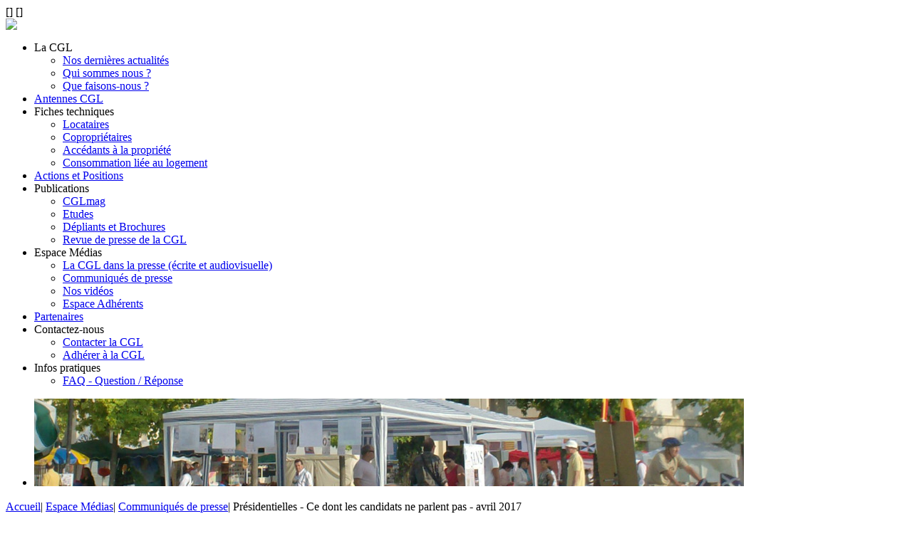

--- FILE ---
content_type: text/html; charset=utf-8
request_url: https://www.lacgl.fr/Presidentielles-Ce-dont-les.html
body_size: 6581
content:

<!DOCTYPE html PUBLIC "-//W3C//DTD XHTML 1.0 Transitional//EN" "http://www.w3.org/TR/xhtml1/DTD/xhtml1-transitional.dtd">
<!--[if lt IE 7 ]> <html dir="ltr" lang="fr" xmlns="http://www.w3.org/1999/xhtml" xml:lang="fr" class="ltr fr no-js ie ie6"> <![endif]-->
<!--[if IE 7 ]> <html dir="ltr" lang="fr" xmlns="http://www.w3.org/1999/xhtml" xml:lang="fr" class="ltr fr no-js ie ie7"> <![endif]-->
<!--[if IE 8 ]> <html dir="ltr" lang="fr" xmlns="http://www.w3.org/1999/xhtml" xml:lang="fr" class="ltr fr no-js ie ie8"> <![endif]-->
<!--[if IE 9 ]> <html dir="ltr" lang="fr" xmlns="http://www.w3.org/1999/xhtml" xml:lang="fr" class="ltr fr no-js ie ie9"> <![endif]-->
<!--[if (gt IE 9)|!(IE)]><!--> <html dir="ltr" lang="fr" xmlns="http://www.w3.org/1999/xhtml" xml:lang="fr" class="ltr fr no-js"> <!--<![endif]-->
<head>
<script type='text/javascript'>/*<![CDATA[*/(function(H){H.className=H.className.replace(/\bno-js\b/,'js')})(document.documentElement);/*]]>*/</script>
<title> Présidentielles - Ce dont les candidats ne parlent pas - avril 2017 - La Confédération Générale du Logement</title>
<meta name="description" content="– Présidentielles et politiques du logement – 

Ce dont les candidats ne parlent pas 

 

A l’approche des élections présidentielles, de nombreux acteurs de&nbsp;(...)" />
<meta http-equiv="Content-Type" content="text/html; charset=utf-8" />


<link rel="alternate" type="application/rss+xml" title="Syndiquer tout le site" href="spip.php?page=backend" />


<meta name="viewport" content="width=device-width" />
<link rel="stylesheet" href="squelettes/css/reset.css" type="text/css" />
<link rel="stylesheet" href="squelettes/css/form.css" type="text/css" />
<link rel="stylesheet" href="squelettes/css/clear.css" type="text/css" />


<link rel="stylesheet" href="squelettes/css/spip.css" type="text/css" />
<script type="text/javascript">/* <![CDATA[ */
var box_settings = {tt_img:true,sel_g:"#documents_portfolio a[type=\'image/jpeg\'],#documents_portfolio a[type=\'image/png\'],#documents_portfolio a[type=\'image/gif\']",sel_c:".mediabox",trans:"elastic",speed:"200",ssSpeed:"2500",maxW:"90%",maxH:"90%",minW:"400px",minH:"",opa:"0.9",str_ssStart:"Diaporama",str_ssStop:"Arrêter",str_cur:"{current}/{total}",str_prev:"Précédent",str_next:"Suivant",str_close:"Fermer",splash_url:""};
var box_settings_splash_width = "600px";
var box_settings_splash_height = "90%";
var box_settings_iframe = true;
/* ]]> */</script>
<!-- insert_head_css --><link rel="stylesheet" href="plugins-dist/mediabox/colorbox/black-simple/colorbox.css" type="text/css" media="all" /><link rel='stylesheet' type='text/css' media='all' href='plugins-dist/porte_plume/css/barre_outils.css?1677507688' />
<link rel='stylesheet' type='text/css' media='all' href='local/cache-css/cssdyn-css_barre_outils_icones_css-586799b3.css?1694184448' />



<link rel="stylesheet" href="squelettes/js/jquery-ui/css/jquery-ui-1.10.3.custom.min.css" type="text/css" />
[<link rel="stylesheet" href="https://cdn.jsdelivr.net/bxslider/4.2.12/jquery.bxslider.css" type="text/css" />]
<link rel="stylesheet" href="squelettes/css/style.css" type="text/css" />
<link rel="stylesheet" href="squelettes/css/perso.css" type="text/css" />



<script src="prive/javascript/jquery.js?1677507678" type="text/javascript"></script>

<script src="prive/javascript/jquery-migrate-3.0.1.js?1677507678" type="text/javascript"></script>

<script src="prive/javascript/jquery.form.js?1677507678" type="text/javascript"></script>

<script src="prive/javascript/jquery.autosave.js?1677507678" type="text/javascript"></script>

<script src="prive/javascript/jquery.placeholder-label.js?1677507678" type="text/javascript"></script>

<script src="prive/javascript/ajaxCallback.js?1677507678" type="text/javascript"></script>

<script src="prive/javascript/js.cookie.js?1677507678" type="text/javascript"></script>

<script src="prive/javascript/jquery.cookie.js?1677507678" type="text/javascript"></script>
<!-- insert_head -->
	<script src="plugins-dist/mediabox/javascript/jquery.colorbox.js?1677507684" type="text/javascript"></script>
	<script src="plugins-dist/mediabox/javascript/spip.mediabox.js?1677507684" type="text/javascript"></script><script type='text/javascript' src='plugins-dist/porte_plume/javascript/jquery.markitup_pour_spip.js?1677507688'></script>
<script type='text/javascript' src='plugins-dist/porte_plume/javascript/jquery.previsu_spip.js?1677507688'></script>
<script type='text/javascript' src='local/cache-js/jsdyn-javascript_porte_plume_start_js-8250b3d5.js?1694184448'></script>



<script src="squelettes/js/jquery-ui/js/jquery-ui-1.10.3.custom.min.js" type="text/javascript"></script>
[<script src="https://cdn.jsdelivr.net/bxslider/4.2.12/jquery.bxslider.min.js" type="text/javascript"></script>]
<script src="squelettes/js/script.js" type="text/javascript"></script>


<meta name="generator" content="SPIP 3.2.18" />


<link rel="icon" type="image/x-icon" href="squelettes/favicon.ico" />
<link rel="shortcut icon" type="image/x-icon" href="squelettes/favicon.ico" /></head>
<body class="page-article">
	<div class="page-wrapper">
		<div class="page">
			 
				<div class="header">
	<a href="/" ><img src="squelettes/img/logo.jpg" alt="" /></a>
</div>
<div class="nav clearfix" id="nav">
	<div class="smenu-bande"></div>
	<div class="menu-active"><img src="squelettes/img/carre.jpg" /></div>
	<ul class="menu">
		
			<li class="menu-item " id="menu-1" >
				
					La CGL
					 
						<ul class="smenu" id="smenu-1">
	
		<li class="smenu-item"><a href="-Nos-dernieres-actualites-.html">Nos dernières actualités</a></li>
	
		<li class="smenu-item"><a href="-Qui-sommes-nous-.html">Qui sommes nous&nbsp;?</a></li>
	
		<li class="smenu-item"><a href="-Que-faisons-nous-.html">Que faisons-nous&nbsp;?</a></li>
	
	
</ul>					
					
					   
				
			</li>
		
			<li class="menu-item " id="menu-44" >
				
				<a href="-Antennes-CGL-44-.html">Antennes CGL</a>
				
			</li>
		
			<li class="menu-item " id="menu-42" >
				
					Fiches techniques
					 
						<ul class="smenu" id="smenu-42">
	
		<li class="smenu-item"><a href="-Locataires-Fiches-juridiques-et-techniques-.html">Locataires</a></li>
	
		<li class="smenu-item"><a href="-Coproprietaires-.html">Copropriétaires</a></li>
	
		<li class="smenu-item"><a href="-Accedants-a-la-propriere-.html">Accédants à la propriété</a></li>
	
		<li class="smenu-item"><a href="-Consommation-liee-au-logement-.html">Consommation liée au logement</a></li>
	
	
</ul>					
					
					    
				
			</li>
		
			<li class="menu-item " id="menu-4" >
				
				<a href="-Les-actions-et_les-positions-de-la-CGL-.html">Actions et Positions</a>
				
			</li>
		
			<li class="menu-item " id="menu-5" >
				
					Publications
					 
						<ul class="smenu" id="smenu-5">
	
		<li class="smenu-item"><a href="-cgl-mag-.html">CGLmag</a></li>
	
		<li class="smenu-item"><a href="-Etudes-.html">Etudes</a></li>
	
		<li class="smenu-item"><a href="-Depliants-et-Brochures-de-la-CGL-.html">Dépliants et Brochures</a></li>
	
		<li class="smenu-item"><a href="-Revue-de-presse-de-la-CGL-.html">Revue de presse de la CGL</a></li>
	
	
</ul>					
					
					    
				
			</li>
		
			<li class="menu-item enCours" id="menu-6" >
				
					Espace Médias
					 
						<ul class="smenu" id="smenu-6">
	
		<li class="smenu-item"><a href="-La-CGL-dans-la-presse-.html">La CGL dans la presse (écrite et audiovisuelle)</a></li>
	
		<li class="smenu-item"><a href="-Communiques-de-presse-31-.html">Communiqués de presse</a></li>
	
		<li class="smenu-item"><a href="-Nos-videos-.html">Nos vidéos</a></li>
	
		<li class="smenu-item"><a href="-Espace-Adherents-.html">Espace Adhérents</a></li>
	
	
</ul>					
					
					    
				
			</li>
		
			<li class="menu-item " id="menu-7" >
				
				<a href="-les-partenaires-de-la-cgl-.html">Partenaires</a>
				
			</li>
		
			<li class="menu-item " id="menu-8" >
				
					Contactez-nous
					 
						<ul class="smenu" id="smenu-8">
	
		<li class="smenu-item"><a href="-Contacter-la-CGL-.html">Contacter la CGL</a></li>
	
		<li class="smenu-item"><a href="-Adherer-a-la-CGL-.html">Adhérer à la CGL</a></li>
	
	
</ul>					
					
					  
				
			</li>
		
			<li class="menu-item " id="menu-9" >
				
					Infos pratiques
					 
						<ul class="smenu" id="smenu-9">
	
		<li class="smenu-item"><a href="-FAQ-Question-Reponse-.html">FAQ - Question / Réponse </a></li>
	
	
</ul>					
					
					 
				
			</li>
		
	</ul>
</div> 
	
	 
	<div class="bandeau">
	<ul class="">
		
			<li><img src="IMG/jpg/bando-presse.jpg" alt="" /></li>
		
	</ul>
</div>			
			
			<div class="fil-ariane">
				<a href="/">Accueil</a><span class="separateur">|</span>
				
					 
						
						 
							<a href="-Espace-Presse-.html">Espace Médias</a><span class="separateur">|</span>
						
					
				
					 
						
						 
							<a href="-Communiques-de-presse-31-.html">Communiqués de presse</a><span class="separateur">|</span>
						
					
				
				Présidentielles - Ce dont les candidats ne parlent pas - avril 2017
			</div>
			 <div class="nav-rubrique">
	
		<div class="bt-plus-moins">Communiqués de presse</div>
		<div class="menu-nav-rubrique-content">
			<div class="secteur">Espace Médias</div>
			<div class="sous-rubriques">
				<ul>
					
						
						 
							<li><a href="-La-CGL-dans-la-presse-.html">La CGL dans la presse (écrite et audiovisuelle)</a></li>
						
					
						 
						<li>Communiqués de presse</li>
						
						
					
						
						 
							<li><a href="-Nos-videos-.html">Nos vidéos</a></li>
						
					
						
						 
							<li><a href="-Espace-Adherents-.html">Espace Adhérents</a></li>
						
					
				</ul>
			</div>
			<div class="forms form-recherche"><form action="spip.php?page=recherche" method="get">
	<input name="page" value="recherche" type="hidden"
/>
	
	<input type="text" class="search" size="10" name="recherche" id="recherche" accesskey="4" autocapitalize="off" autocorrect="off" placeholder="Rechercher"	/><input type="image" class="rechercher" title="Rechercher" alt="Rechercher" src="squelettes/img/bt-recherche.jpg" />
</form></div>
			<div class="clearfix"></div>
		</div>
	
</div>			<div class="content" id="content">
				<div class="section">
					<h1>Présidentielles - Ce dont les candidats ne parlent pas - avril 2017</h1>
					
					
					 
						<div class="texte"><p style="text-align: center;">&nbsp;</p>
<p style="text-align: center;"><strong><span style="font-size:14px;"><span style="color:#000000;">– <strong><span style="font-size:14px;"><span style="color:#000000;">Présidentielles et politiques du logement</span></span></strong> –&nbsp;</span></span></strong></p>
<p style="text-align: center;"><strong><span style="font-size:18px;"><span style="color:#a52a2a;"><strong><span style="font-size:18px;"><span style="color:#a52a2a;">Ce dont les candidats ne parlent pas</span></span></strong></span></span></strong></p>
<p style="text-align: center;">&nbsp;</p>
<p style="text-align: center;">&nbsp;</p>
<p><strong>A l’approche des élections présidentielles, de nombreux acteurs de l’immobilier ont tenté de décrypter les programmes des candidats en matière de logement. Les propositions des uns et des autres ont été comparées, analysées et critiquées. Finalement, la Confédération Générale du Logement (CGL) a souhaité prendre le contre-pied de cette tendance pour aborder un point crucial&nbsp;: et si certains sujets de la politique du logement avaient tout simplement été oubliés par les aspirants à la présidentielle&nbsp;? Voici plusieurs thématiques qui, selon la CGL, n’ont fait l’objet d’aucune proposition de la part des candidats à l’heure actuelle, alors même que la grande majorité des Français est concernée.</strong></p>
<p>&nbsp;</p>
<p>Parallèlement, le rapport préconise une plus grande mixité sociale, tout en proposant entre autres d’abaisser les plafonds de ressources. Des notions contradictoires qui laissent penser que la Cour des Comptes souhaite aller vers une spécialisation du logement social vers les plus modestes, sans toutefois le dire ouvertement…</p>
<p>&nbsp;</p>
<p><strong>La Confédération Générale du Logement, association de consommateurs agréée, défend à l’inverse l’idée d’un logement social généraliste. Dans son étude &#171;&nbsp;<a href="http://www.lacgl.fr/La-vie-en-HLM.html" onclick="window.open(this.href, '', 'resizable=no,status=no,location=no,toolbar=no,menubar=no,fullscreen=no,scrollbars=no,dependent=no'); return false;">&nbsp;La Vie en HLM</a>&nbsp;&#187;, publiée en juillet 2016, la CGL réalisait en effet un constat positif de ce modèle&nbsp;:</strong></p>
<p>&nbsp;</p>
<h3 style="color:#aa0001;font-size:16px;font-weight:normal;margin-bottom:10px;">La défense du modèle français du logement social</h3>
<p><strong>A travers leurs programmes, aucun candidat ne défend clairement le modèle français du logement social.</strong> En logeant plus de 4,4 millions de familles, dont la très grande majorité n’aurait aucune possibilité de pouvoir se loger dans les mêmes conditions de confort dans le secteur privé, notre pays a construit un système irremplaçable pour loger la partie de sa population la moins fortunée.<br />
<strong>Un récent rapport de la Cour des Comptes est venu remettre en cause ce modèle</strong>, arguant un accès trop limité des populations les plus démunies à ce type d’hébergement. <strong>Devant une telle prise de position, la CGL n’a identifié aucune réaction, suite à la publication de ce rapport pourtant largement médiatisé. Un silence qui en dit long</strong>… Notre futur Président accepterait t-il&nbsp;l’évolution du logement social vers une paupérisation accrue et sa conséquence&nbsp;: l’absence de mixité sociale&nbsp;?</p>
<p>&nbsp;</p>
<h3 style="color:#aa0001;font-size:16px;font-weight:normal;margin-bottom:10px;">L’entretien du patrimoine de logements</h3>
<p><strong>Aucun prétendant à l’Elysée n’aborde clairement l’idée d’entretenir régulièrement le patrimoine existant, seule la rénovation est au cœur des programmes. </strong>Pourtant, des thèmes comme l’insécurité électrique, le manque d’isolation thermique ou phonique ou encore la vétusté sont des problématiques récurrentes que la CGL rencontre régulièrement. Dans le domaine locatif, les bailleurs sont souvent réticents à réaliser des travaux d’entretien conséquents. Certains préfèrent laisser les logements se dégrader afin de bénéficier des aides financières prévues par l’Etat pour réhabiliter les patrimoines. <strong>Là encore, aucun candidat n’a envisagé de prévenir plutôt que de guérir.</strong></p>
<p>&nbsp;</p>
<h3 style="color:#aa0001;font-size:16px;font-weight:normal;margin-bottom:10px;">Le coût du développement durable&nbsp;</h3>
<p>La majeur partie des acteurs de la société a bien compris que le virage écologique, y compris pour le logement, était primordial<strong>. La CGL observe que cette évolution engendre des coûts importants pour les usagers du logement. </strong>L’ensemble des candidats prônent les économies d’énergie, la construction de bâtiments à haute performance énergétique, la rénovation des logements anciens… Mais les dépenses intrinsèques à ces projets seront supportées, une fois de plus, par les contribuables. Les copropriétaires par exemple, se sont vus imposer de lourdes obligations depuis le début d’année&nbsp;: travaux d’isolation thermique, mise en place d’un fond de travaux, diagnostic technique global… <strong>Pour la CGL, la préservation du pouvoir d’achat des usagers du logement doit également être l’une des priorités des politiques, au même titre que les actions en faveur du développement durable.</strong></p>
<p>&nbsp;</p>
<h3 style="color:#aa0001;font-size:16px;font-weight:normal;margin-bottom:10px;">L’accès des plus démunis au droit au logement opposable</h3>
<p>Tous les indicateurs nous montrent que la crise du logement s’aggrave. Heureusement, l’adoption de la loi Dalo le 5 mars 2007 a permis à plus de 122 000 ménages d’accéder au logement par le biais du droit au logement opposable. Mais depuis 3 ans, le nombre de recours stagne&nbsp;: 86 086 en 2014, 85 926 en 2015 et 86 077 en 2016. Concernant l’hébergement opposable, seuls 10 000 recours sont déposés par an, alors qu’en France en 2016, 143 000 personnes étaient sans-domicile. Pourquoi cette stagnation&nbsp;? <strong>La CGL pointe du doigt un manque d’information des ménages sur l’existence du Dalo, ainsi qu’un accompagnement insuffisant des demandeurs vers et dans cette démarche.</strong> Aucun des candidats n’a abordé ce sujet et plus généralement celui du droit au logement.</p>
<p>&nbsp;</p>
<h3 style="color:#aa0001;font-size:16px;font-weight:normal;margin-bottom:10px;">L’absence de réglementation des prix de l’immobilier</h3>
<p>Aujourd’hui, les loyers des logements sociaux sont réglementés et plafonnés. Les loyers du secteur privé sont encadrés dans les zones tendues et les augmentations annuelles limitées dans les autres zones. Quant aux honoraires des agences de location, un plafonnement a été instauré en fonction de la localisation géographique du bien. <strong>En revanche, il n’existe aucune mesure limitant ou encadrant les hausses des prix de la transaction immobilière. Les candidats ne semblent pas relever cette incohérence. </strong>Pourtant, se saisir de ce levier permettrait de peser efficacement sur un secteur qui laisse le marché décider et qui crée les conditions d’une crise pérenne.</p>
<p>&nbsp;</p>
<h3 style="color:#aa0001;font-size:16px;font-weight:normal;margin-bottom:10px;">Les difficultés pour les locataires à faire valoir leurs droits</h3>
<p>Aujourd’hui, il existe en pratique des obstacles fondamentaux empêchant le respect des droits des locataires. <strong>Ainsi, le coût d’une procédure est quasi systématiquement beaucoup trop important comparé au &#171;&nbsp;gain&nbsp;&#187; qu’ils pourraient en retirer.</strong> Dans les faits, les locataires choisissent de renoncer à un droit plutôt que de se présenter devant le juge&nbsp;: quel locataire poursuit une action en justice uniquement pour obtenir la délivrance de sa quittance ou la réparation de tel ou tel équipement du logement vétuste&nbsp;? Aucun candidat à l’élection présidentielle ne propose de solutions pour rendre effectif l’application des droits des locataires, sans passer par des procédures longues et coûteuses.</p></div>
					
					<div class="clearfix"></div>
					
					<div class="clearfix"></div>
				</div>
				<div class="aside">
					<div class="article">
		<h2>Adhérez à la CGL</h2>
		
		<div class="descriptif">
			<div><p style="text-align: justify;"><a href="/-Adherer-a-la-CGL-.html"><img alt="" src="http://www.lacgl.fr/IMG/UserFiles/Images/adherez3.jpg" style="width: 165px; height: 278px; float: left; margin-right: 10px;" /></a> En <a href="/-Adherer-a-la-CGL-.html">adhérant à la CGL</a> vous intégrez une organisation agréée par l’Etat comme organisation de défense des consommateurs qui représente les habitants et qui est présente dans plusieurs instances face aux bailleurs, promoteurs et pouvoirs publics.</p></div>
			
		</div>
		<div class="clearfix"></div>
	</div>					<div class="article action-logement tab-row">
		<div class="logo-article tab-cell"><img class="spip_logo spip_logos" alt="" src="IMG/arton879.jpg?1714118512" width="163" height="230" /></div>
		<div class="descriptif tab-cell">
			<p><br class="autobr" />
<span style="color:#a52a2a;"><span style="font-size: 14px;"><strong>Dans ce numéro&nbsp;:</strong></span></span></p>
<p><span style="color:#a52a2a;"><span style="font-size: 14px;"><strong>&nbsp;</strong></span></span></p>
<p><strong><span style="color:#a52a2a;">JURIDIQUE</span>&nbsp;:</strong> Les nuisances sonores</p>
<p><strong><span style="color:#a52a2a;">ACTUALITÉ&nbsp;: </span></strong>Electricité&nbsp;: les particuliers deviennent les dindons de la farce</p>
<p><strong><span style="color:#a52a2a;">ANALYSE&nbsp;: </span></strong>La rénovation énergétique en chiffre</p>
			<p><a href="-cgl-mag-.html" class="bt">> Abonnez-vous</a></p>
		</div>
		<div class="clearfix"></div>
	</div>				</div>
				<div class="clearfix"	></div>
			</div><!--.content-->
		</div><!--.page-->
	</div>
	<div class="footer clearfix">
	<div class="bloc">
		
			<ul class="menu">
				
					<li>
						
							La CGL
							<ul class="smenu" id="smenu-1">
								
									<li><a href="-Nos-dernieres-actualites-.html">Nos dernières actualités</a></li>
								
									<li><a href="-Qui-sommes-nous-.html">Qui sommes nous&nbsp;?</a></li>
								
									<li><a href="-Que-faisons-nous-.html">Que faisons-nous&nbsp;?</a></li>
								
							</ul>
						
					</li>
				
			</ul>
		
	</div>

	<div class="bloc">
		
			<ul class="menu">
				
					<li>
						
						<a href="-Antennes-la-cgl-.html">CARTE</a>
						
					</li>
				
					<li>
						
							Espace Adhérents
							<ul class="smenu" id="smenu-3">
								
									<li><a href="-Agenda-.html">Agenda</a></li>
								
									<li><a href="-Formations-.html">Formations</a></li>
								
									<li><a href="-Bulletin-de-commande-.html">Documents à télécharger</a></li>
								
									<li><a href="-Forum-des-membres-.html">Forum de la CGL</a></li>
								
							</ul>
						
					</li>
				
			</ul>
		
	</div>

	<div class="bloc">
		
			<ul class="menu">
				
					<li>
						
						<a href="-Les-actions-et_les-positions-de-la-CGL-.html">Actions et Positions</a>
						
					</li>
				
					<li>
						
							Publications
							<ul class="smenu" id="smenu-5">
								
									<li><a href="-cgl-mag-.html">CGLmag</a></li>
								
									<li><a href="-Etudes-.html">Etudes</a></li>
								
									<li><a href="-Depliants-et-Brochures-de-la-CGL-.html">Dépliants et Brochures</a></li>
								
									<li><a href="-Revue-de-presse-de-la-CGL-.html">Revue de presse de la CGL</a></li>
								
							</ul>
						
					</li>
				
			</ul>
		
	</div>

	<div class="bloc">
		
			<ul class="menu">
				
					<li>
						
							Espace Médias
							<ul class="smenu" id="smenu-6">
								
									<li><a href="-La-CGL-dans-la-presse-.html">La CGL dans la presse (écrite et audiovisuelle)</a></li>
								
									<li><a href="-Communiques-de-presse-31-.html">Communiqués de presse</a></li>
								
									<li><a href="-Nos-videos-.html">Nos vidéos</a></li>
								
									<li><a href="-Espace-Adherents-.html">Espace Adhérents</a></li>
								
							</ul>
						
					</li>
				
					<li>
						
						<a href="-les-partenaires-de-la-cgl-.html">Partenaires</a>
						
					</li>
				
					<li>
						
							Contactez-nous
							<ul class="smenu" id="smenu-8">
								
									<li><a href="-Contacter-la-CGL-.html">Contacter la CGL</a></li>
								
									<li><a href="-Adherer-a-la-CGL-.html">Adhérer à la CGL</a></li>
								
							</ul>
						
					</li>
				
			</ul>
		
	</div>
</div>
<script>
  (function(i,s,o,g,r,a,m){i['GoogleAnalyticsObject']=r;i[r]=i[r]||function(){
  (i[r].q=i[r].q||[]).push(arguments)},i[r].l=1*new Date();a=s.createElement(o),
  m=s.getElementsByTagName(o)[0];a.async=1;a.src=g;m.parentNode.insertBefore(a,m)
  })(window,document,'script','//www.google-analytics.com/analytics.js','ga');

  ga('create', 'UA-49905808-1', 'lacgl.fr');
  ga('send', 'pageview');

</script></body>
</html>


--- FILE ---
content_type: text/plain
request_url: https://www.google-analytics.com/j/collect?v=1&_v=j102&a=1923591285&t=pageview&_s=1&dl=https%3A%2F%2Fwww.lacgl.fr%2FPresidentielles-Ce-dont-les.html&ul=en-us%40posix&dt=Pr%C3%A9sidentielles%20-%20Ce%20dont%20les%20candidats%20ne%20parlent%20pas%20-%20avril%202017%20-%20La%20Conf%C3%A9d%C3%A9ration%20G%C3%A9n%C3%A9rale%20du%20Logement&sr=1280x720&vp=1280x720&_u=IEBAAAABAAAAACAAI~&jid=947142061&gjid=1225381639&cid=1546631150.1762337158&tid=UA-49905808-1&_gid=341821211.1762337158&_r=1&_slc=1&z=1054405342
body_size: -449
content:
2,cG-MHGSYL9V7D